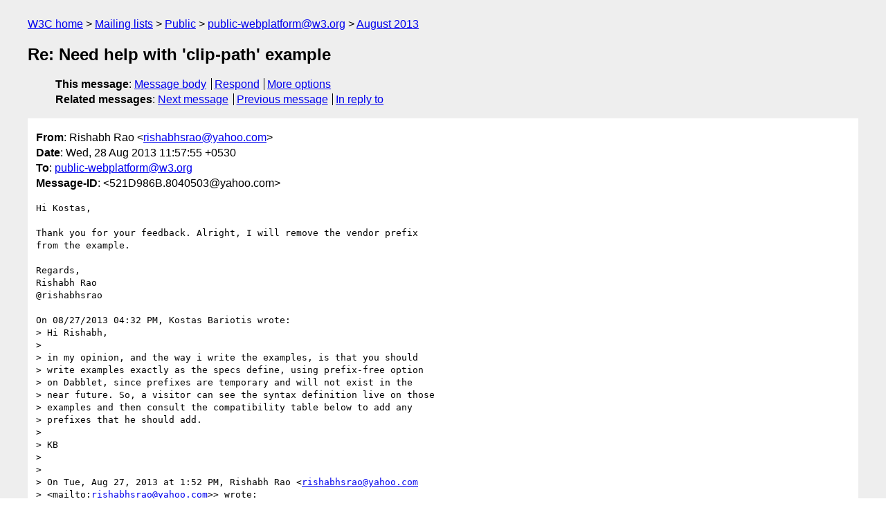

--- FILE ---
content_type: text/html
request_url: https://lists.w3.org/Archives/Public/public-webplatform/2013Aug/0222.html
body_size: 3720
content:
<!DOCTYPE html>
<html xmlns="http://www.w3.org/1999/xhtml" lang="en">
<head>
<meta charset="ISO-8859-1" />
<meta name="viewport" content="width=device-width, initial-scale=1" />
<meta name="generator" content="hypermail 3.0.0, see https://github.com/hypermail-project/hypermail/" />
<title>Re: Need help with 'clip-path' example from Rishabh Rao on 2013-08-28 (public-webplatform@w3.org from August 2013)</title>
<meta name="Author" content="Rishabh Rao (rishabhsrao&#x40;&#0121;&#0097;&#0104;&#0111;&#0111;&#0046;&#0099;&#0111;&#0109;)" />
<meta name="Subject" content="Re: Need help with 'clip-path' example" />
<meta name="Date" content="2013-08-28" />
<link rel="stylesheet" title="Normal view" href="/assets/styles/public.css" />
<link rel="help" href="/Help/" />
<link rel="start" href="../" title="public-webplatform@w3.org archives" />
<script defer="defer" src="/assets/js/archives.js"></script>
</head>
<body class="message">
<header class="head">
<nav class="breadcrumb" id="upper">
  <ul>
    <li><a href="https://www.w3.org/">W3C home</a></li>
    <li><a href="/">Mailing lists</a></li>
    <li><a href="../../">Public</a></li>
    <li><a href="../" rel="start">public-webplatform@w3.org</a></li>
    <li><a href="./" rel="contents">August 2013</a></li>
  </ul>
</nav>
<h1>Re: Need help with 'clip-path' example</h1>
<!-- received="Wed Aug 28 06:28:29 2013" -->
<!-- isoreceived="20130828062829" -->
<!-- sent="Wed, 28 Aug 2013 11:57:55 +0530" -->
<!-- isosent="20130828062755" -->
<!-- name="Rishabh Rao" -->
<!-- email="rishabhsrao&#x40;&#0121;&#0097;&#0104;&#0111;&#0111;&#0046;&#0099;&#0111;&#0109;" -->
<!-- subject="Re: Need help with 'clip-path' example" -->
<!-- id="521D986B.8040503@yahoo.com" -->
<!-- charset="ISO-8859-1" -->
<!-- inreplyto="CADc32cYimE5Xcu289APDZJ36efyxQw5yEvF1TJd9-fx48TWhOQ&#64;mail.gmail.com" -->
<!-- expires="-1" -->
<nav id="navbar">
<ul class="links hmenu_container">
<li>
<span class="heading">This message</span>: <ul class="hmenu"><li><a href="#start" id="options1">Message body</a></li>
<li><a href="mailto:public-webplatform&#x40;&#0119;&#0051;&#0046;&#0111;&#0114;&#0103;?Subject=Re%3A%20Need%20help%20with%20'clip-path'%20example&amp;In-Reply-To=%3C521D986B.8040503%40yahoo.com%3E&amp;References=%3C521D986B.8040503%40yahoo.com%3E">Respond</a></li>
<li><a href="#options3">More options</a></li>
</ul></li>
<li>
<span class="heading">Related messages</span>: <ul class="hmenu">
<!-- unext="start" -->
<li><a href="0223.html">Next message</a></li>
<li><a href="0221.html">Previous message</a></li>
<li><a href="0199.html">In reply to</a></li>
<!-- unextthread="start" -->
<!-- ureply="end" -->
</ul></li>
</ul>
</nav>
</header>
<!-- body="start" -->
<main class="mail">
<ul class="headers" aria-label="message headers">
<li><span class="from">
<span class="heading">From</span>: Rishabh Rao &lt;<a href="mailto:rishabhsrao&#x40;&#0121;&#0097;&#0104;&#0111;&#0111;&#0046;&#0099;&#0111;&#0109;?Subject=Re%3A%20Need%20help%20with%20'clip-path'%20example&amp;In-Reply-To=%3C521D986B.8040503%40yahoo.com%3E&amp;References=%3C521D986B.8040503%40yahoo.com%3E">rishabhsrao&#x40;&#0121;&#0097;&#0104;&#0111;&#0111;&#0046;&#0099;&#0111;&#0109;</a>&gt;
</span></li>
<li><span class="date"><span class="heading">Date</span>: Wed, 28 Aug 2013 11:57:55 +0530</span></li>
<li><span class="to"><span class="heading">To</span>: <a href="mailto:public-webplatform&#x40;&#0119;&#0051;&#0046;&#0111;&#0114;&#0103;?Subject=Re%3A%20Need%20help%20with%20'clip-path'%20example&amp;In-Reply-To=%3C521D986B.8040503%40yahoo.com%3E&amp;References=%3C521D986B.8040503%40yahoo.com%3E">public-webplatform&#x40;&#0119;&#0051;&#0046;&#0111;&#0114;&#0103;</a>
</span></li>
<li><span class="message-id"><span class="heading">Message-ID</span>: &lt;521D986B.8040503&#x40;&#0121;&#0097;&#0104;&#0111;&#0111;&#0046;&#0099;&#0111;&#0109;&gt;
</span></li>
</ul>
<section id="start" class="message-body-part">
<pre class="body">
Hi Kostas,

Thank you for your feedback. Alright, I will remove the vendor prefix 
from the example.

Regards,
Rishabh Rao
&#64;rishabhsrao

On 08/27/2013 04:32 PM, Kostas Bariotis wrote:
&gt; Hi Rishabh,
&gt;
&gt; in my opinion, and the way i write the examples, is that you should 
&gt; write examples exactly as the specs define, using prefix-free option 
&gt; on Dabblet, since prefixes are temporary and will not exist in the 
&gt; near future. So, a visitor can see the syntax definition live on those 
&gt; examples and then consult the compatibility table below to add any 
&gt; prefixes that he should add.
&gt;
&gt; KB
&gt;
&gt;
&gt; On Tue, Aug 27, 2013 at 1:52 PM, Rishabh Rao &lt;<a href="mailto:rishabhsrao&#x40;&#0121;&#0097;&#0104;&#0111;&#0111;&#0046;&#0099;&#0111;&#0109;?Subject=Re%3A%20Need%20help%20with%20'clip-path'%20example&amp;In-Reply-To=%3C521D986B.8040503%40yahoo.com%3E&amp;References=%3C521D986B.8040503%40yahoo.com%3E">rishabhsrao&#x40;&#0121;&#0097;&#0104;&#0111;&#0111;&#0046;&#0099;&#0111;&#0109;</a> 
&gt; &lt;mailto:<a href="mailto:rishabhsrao&#x40;&#0121;&#0097;&#0104;&#0111;&#0111;&#0046;&#0099;&#0111;&#0109;?Subject=Re%3A%20Need%20help%20with%20'clip-path'%20example&amp;In-Reply-To=%3C521D986B.8040503%40yahoo.com%3E&amp;References=%3C521D986B.8040503%40yahoo.com%3E">rishabhsrao&#x40;&#0121;&#0097;&#0104;&#0111;&#0111;&#0046;&#0099;&#0111;&#0109;</a>&gt;&gt; wrote:
&gt;
&gt;     Hi,
&gt;
&gt;     I have created examples [1e][2e] for the `clip` [1p] and
&gt;     `clip-path` [2p] properties. I have also updated the status on the
&gt;     WebPlatform Wednesday table [wpw] and unassigned myself from the
&gt;     `clip-rule` examples task as I will not be able to work on it.
&gt;
&gt;     In the clip-path example [2e], the property, `clip-path`, did not
&gt;     work for my browser: Google Chrome 28 on openSUSE 12.2 [3ua]. But
&gt;     adding a vendor prefix, `-webkit-clip-path`, works on my browser.
&gt;     As of now, I have commented out the vendor prefix line in the live
&gt;     example [2e]. The &quot;Prefix-free&quot; option is checked in the Settings
&gt;     drop-down of the code.webplatform.org/Dabblet
&gt;     &lt;<a href="http://code.webplatform.org/Dabblet">http://code.webplatform.org/Dabblet</a>&gt; editor.
&gt;
&gt;     The browser support section of Mozilla docs for `clip-path` [4]
&gt;     says, &quot;Compatibility unknown.&quot; The property, `clip-path`, is not
&gt;     listed on CanIUse.com [5]. No luck at CSS3Please.com [6] either. 
&gt;     The tutorial at html5rocks.com &lt;<a href="http://html5rocks.com">http://html5rocks.com</a>&gt; helped [7].
&gt;
&gt;     I request you to please guide me on how to proceed. Should I go
&gt;     ahead and use the vendor prefix in the live example [2e] (not
&gt;     recommended)? How do I make the example [2e] work across all the
&gt;     major browsers?
&gt;
&gt;     Thank you!
&gt;
&gt;     Refs.:
&gt;     [wpw] <a href="http://docs.webplatform.org/wiki/Meta:web_platform_wednesday">http://docs.webplatform.org/wiki/Meta:web_platform_wednesday</a>
&gt;     [1p] <a href="http://docs.webplatform.org/wiki/css/properties/clip">http://docs.webplatform.org/wiki/css/properties/clip</a>
&gt;     [1e] <a href="http://code.webplatform.org/gist/6338197">http://code.webplatform.org/gist/6338197</a>
&gt;
&gt;     [2p] <a href="http://docs.webplatform.org/wiki/css/properties/clip-path">http://docs.webplatform.org/wiki/css/properties/clip-path</a>
&gt;     [2e] <a href="http://code.webplatform.org/gist/6338479">http://code.webplatform.org/gist/6338479</a>
&gt;
&gt;     [3ua] User agent: &quot;Mozilla/5.0 (X11; Linux x86_64)
&gt;     AppleWebKit/537.36 (KHTML, like Gecko) Chrome/28.0.1500.95
&gt;     Safari/537.36&quot;
&gt;
&gt;     [4]
&gt;     <a href="https://developer.mozilla.org/en-US/docs/Web/CSS/clip-path#Browser_Compatibility">https://developer.mozilla.org/en-US/docs/Web/CSS/clip-path#Browser_Compatibility</a>
&gt;     [5] <a href="http://caniuse.com">http://caniuse.com</a>
&gt;     [6] <a href="http://css3please.com">http://css3please.com</a>
&gt;
&gt;     [7] <a href="http://html5rocks.com/en/tutorials/masking/adobe">http://html5rocks.com/en/tutorials/masking/adobe</a>
&gt;
&gt;     Regards,
&gt;     Rishabh Rao
&gt;     &#64;rishabhsrao
&gt;
&gt;     -------- Original Message --------
&gt;     Subject: 	Re: Help contribute or coordinate this week?
&gt;     Date: 	Fri, 23 Aug 2013 09:03:40 -0700
&gt;     From: 	Julee &lt;<a href="mailto:julee&#x40;&#0097;&#0100;&#0111;&#0098;&#0101;&#0046;&#0099;&#0111;&#0109;?Subject=Re%3A%20Need%20help%20with%20'clip-path'%20example&amp;In-Reply-To=%3C521D986B.8040503%40yahoo.com%3E&amp;References=%3C521D986B.8040503%40yahoo.com%3E">julee&#x40;&#0097;&#0100;&#0111;&#0098;&#0101;&#0046;&#0099;&#0111;&#0109;</a>&gt; &lt;mailto:<a href="mailto:julee&#x40;&#0097;&#0100;&#0111;&#0098;&#0101;&#0046;&#0099;&#0111;&#0109;?Subject=Re%3A%20Need%20help%20with%20'clip-path'%20example&amp;In-Reply-To=%3C521D986B.8040503%40yahoo.com%3E&amp;References=%3C521D986B.8040503%40yahoo.com%3E">julee&#x40;&#0097;&#0100;&#0111;&#0098;&#0101;&#0046;&#0099;&#0111;&#0109;</a>&gt;
&gt;     To: 	Rishabh Rao &lt;<a href="mailto:rishabhsrao&#x40;&#0121;&#0097;&#0104;&#0111;&#0111;&#0046;&#0099;&#0111;&#0109;?Subject=Re%3A%20Need%20help%20with%20'clip-path'%20example&amp;In-Reply-To=%3C521D986B.8040503%40yahoo.com%3E&amp;References=%3C521D986B.8040503%40yahoo.com%3E">rishabhsrao&#x40;&#0121;&#0097;&#0104;&#0111;&#0111;&#0046;&#0099;&#0111;&#0109;</a>&gt;
&gt;     &lt;mailto:<a href="mailto:rishabhsrao&#x40;&#0121;&#0097;&#0104;&#0111;&#0111;&#0046;&#0099;&#0111;&#0109;?Subject=Re%3A%20Need%20help%20with%20'clip-path'%20example&amp;In-Reply-To=%3C521D986B.8040503%40yahoo.com%3E&amp;References=%3C521D986B.8040503%40yahoo.com%3E">rishabhsrao&#x40;&#0121;&#0097;&#0104;&#0111;&#0111;&#0046;&#0099;&#0111;&#0109;</a>&gt;, &quot;<a href="mailto:public-webplatform&#x40;&#0119;&#0051;&#0046;&#0111;&#0114;&#0103;?Subject=Re%3A%20Need%20help%20with%20'clip-path'%20example&amp;In-Reply-To=%3C521D986B.8040503%40yahoo.com%3E&amp;References=%3C521D986B.8040503%40yahoo.com%3E">public-webplatform&#x40;&#0119;&#0051;&#0046;&#0111;&#0114;&#0103;</a>&quot;
&gt;     &lt;mailto:<a href="mailto:public-webplatform&#x40;&#0119;&#0051;&#0046;&#0111;&#0114;&#0103;?Subject=Re%3A%20Need%20help%20with%20'clip-path'%20example&amp;In-Reply-To=%3C521D986B.8040503%40yahoo.com%3E&amp;References=%3C521D986B.8040503%40yahoo.com%3E">public-webplatform&#x40;&#0119;&#0051;&#0046;&#0111;&#0114;&#0103;</a>&gt; &lt;<a href="mailto:public-webplatform&#x40;&#0119;&#0051;&#0046;&#0111;&#0114;&#0103;?Subject=Re%3A%20Need%20help%20with%20'clip-path'%20example&amp;In-Reply-To=%3C521D986B.8040503%40yahoo.com%3E&amp;References=%3C521D986B.8040503%40yahoo.com%3E">public-webplatform&#x40;&#0119;&#0051;&#0046;&#0111;&#0114;&#0103;</a>&gt;
&gt;     &lt;mailto:<a href="mailto:public-webplatform&#x40;&#0119;&#0051;&#0046;&#0111;&#0114;&#0103;?Subject=Re%3A%20Need%20help%20with%20'clip-path'%20example&amp;In-Reply-To=%3C521D986B.8040503%40yahoo.com%3E&amp;References=%3C521D986B.8040503%40yahoo.com%3E">public-webplatform&#x40;&#0119;&#0051;&#0046;&#0111;&#0114;&#0103;</a>&gt;
&gt;
&gt;
&gt;
&gt;     Thanks much, Rishabh! I've added you to the list. J
&gt;
&gt;
&gt;     ----------------------------
&gt;     <a href="mailto:julee&#x40;&#0097;&#0100;&#0111;&#0098;&#0101;&#0046;&#0099;&#0111;&#0109;?Subject=Re%3A%20Need%20help%20with%20'clip-path'%20example&amp;In-Reply-To=%3C521D986B.8040503%40yahoo.com%3E&amp;References=%3C521D986B.8040503%40yahoo.com%3E">julee&#x40;&#0097;&#0100;&#0111;&#0098;&#0101;&#0046;&#0099;&#0111;&#0109;</a> &lt;mailto:<a href="mailto:julee&#x40;&#0097;&#0100;&#0111;&#0098;&#0101;&#0046;&#0099;&#0111;&#0109;?Subject=Re%3A%20Need%20help%20with%20'clip-path'%20example&amp;In-Reply-To=%3C521D986B.8040503%40yahoo.com%3E&amp;References=%3C521D986B.8040503%40yahoo.com%3E">julee&#x40;&#0097;&#0100;&#0111;&#0098;&#0101;&#0046;&#0099;&#0111;&#0109;</a>&gt;
&gt;     &#64;adobejulee
&gt;
&gt;     From: Rishabh Rao &lt;<a href="mailto:rishabhsrao&#x40;&#0121;&#0097;&#0104;&#0111;&#0111;&#0046;&#0099;&#0111;&#0109;?Subject=Re%3A%20Need%20help%20with%20'clip-path'%20example&amp;In-Reply-To=%3C521D986B.8040503%40yahoo.com%3E&amp;References=%3C521D986B.8040503%40yahoo.com%3E">rishabhsrao&#x40;&#0121;&#0097;&#0104;&#0111;&#0111;&#0046;&#0099;&#0111;&#0109;</a>
&gt;     &lt;mailto:<a href="mailto:rishabhsrao&#x40;&#0121;&#0097;&#0104;&#0111;&#0111;&#0046;&#0099;&#0111;&#0109;?Subject=Re%3A%20Need%20help%20with%20'clip-path'%20example&amp;In-Reply-To=%3C521D986B.8040503%40yahoo.com%3E&amp;References=%3C521D986B.8040503%40yahoo.com%3E">rishabhsrao&#x40;&#0121;&#0097;&#0104;&#0111;&#0111;&#0046;&#0099;&#0111;&#0109;</a>&gt;&gt;
&gt;     Date: Friday, August 23, 2013 2:07 AM
&gt;     To: WebPlatform Public List &lt;<a href="mailto:public-webplatform&#x40;&#0119;&#0051;&#0046;&#0111;&#0114;&#0103;?Subject=Re%3A%20Need%20help%20with%20'clip-path'%20example&amp;In-Reply-To=%3C521D986B.8040503%40yahoo.com%3E&amp;References=%3C521D986B.8040503%40yahoo.com%3E">public-webplatform&#x40;&#0119;&#0051;&#0046;&#0111;&#0114;&#0103;</a>
&gt;     &lt;mailto:<a href="mailto:public-webplatform&#x40;&#0119;&#0051;&#0046;&#0111;&#0114;&#0103;?Subject=Re%3A%20Need%20help%20with%20'clip-path'%20example&amp;In-Reply-To=%3C521D986B.8040503%40yahoo.com%3E&amp;References=%3C521D986B.8040503%40yahoo.com%3E">public-webplatform&#x40;&#0119;&#0051;&#0046;&#0111;&#0114;&#0103;</a>&gt;&gt;
&gt;     Subject: Re: Help contribute or coordinate this week?
&gt;
&gt;     Hi Julee,
&gt;
&gt;     I would like to contribute examples for the clip properties: clip
&gt;     [1], clip-path [2] and clip-rule [3]. Please sign me up for them
&gt;     [4]. Thank you!
&gt;
&gt;     [1] <a href="http://docs.webplatform.org/wiki/css/properties/clip">http://docs.webplatform.org/wiki/css/properties/clip</a>
&gt;     [2] <a href="http://docs.webplatform.org/wiki/css/properties/clip-path">http://docs.webplatform.org/wiki/css/properties/clip-path</a>
&gt;     [3] (page does not exist)
&gt;     [4] <a href="http://docs.webplatform.org/wiki/Meta:web_platform_wednesday">http://docs.webplatform.org/wiki/Meta:web_platform_wednesday</a>
&gt;
&gt;     Regards,
&gt;     Rishabh Rao
&gt;     &#64;rishabhsrao
&gt;
&gt;     On 08/23/2013 05:46 AM, Julee wrote:
&gt;&gt;     Thanks much, Shali! I'll sign you up for contributing to these! J
&gt;&gt;
&gt;&gt;
&gt;&gt;     ----------------------------
&gt;&gt;     <a href="mailto:julee&#x40;&#0097;&#0100;&#0111;&#0098;&#0101;&#0046;&#0099;&#0111;&#0109;?Subject=Re%3A%20Need%20help%20with%20'clip-path'%20example&amp;In-Reply-To=%3C521D986B.8040503%40yahoo.com%3E&amp;References=%3C521D986B.8040503%40yahoo.com%3E">julee&#x40;&#0097;&#0100;&#0111;&#0098;&#0101;&#0046;&#0099;&#0111;&#0109;</a> &lt;mailto:<a href="mailto:julee&#x40;&#0097;&#0100;&#0111;&#0098;&#0101;&#0046;&#0099;&#0111;&#0109;?Subject=Re%3A%20Need%20help%20with%20'clip-path'%20example&amp;In-Reply-To=%3C521D986B.8040503%40yahoo.com%3E&amp;References=%3C521D986B.8040503%40yahoo.com%3E">julee&#x40;&#0097;&#0100;&#0111;&#0098;&#0101;&#0046;&#0099;&#0111;&#0109;</a>&gt;
&gt;&gt;     &#64;adobejulee
&gt;&gt;
&gt;&gt;     From: Shali Nguyen &lt;<a href="mailto:shalinguyen&#x40;&#0103;&#0109;&#0097;&#0105;&#0108;&#0046;&#0099;&#0111;&#0109;?Subject=Re%3A%20Need%20help%20with%20'clip-path'%20example&amp;In-Reply-To=%3C521D986B.8040503%40yahoo.com%3E&amp;References=%3C521D986B.8040503%40yahoo.com%3E">shalinguyen&#x40;&#0103;&#0109;&#0097;&#0105;&#0108;&#0046;&#0099;&#0111;&#0109;</a>
&gt;&gt;     &lt;mailto:<a href="mailto:shalinguyen&#x40;&#0103;&#0109;&#0097;&#0105;&#0108;&#0046;&#0099;&#0111;&#0109;?Subject=Re%3A%20Need%20help%20with%20'clip-path'%20example&amp;In-Reply-To=%3C521D986B.8040503%40yahoo.com%3E&amp;References=%3C521D986B.8040503%40yahoo.com%3E">shalinguyen&#x40;&#0103;&#0109;&#0097;&#0105;&#0108;&#0046;&#0099;&#0111;&#0109;</a>&gt;&gt;
&gt;&gt;     Date: Thursday, August 22, 2013 5:15 PM
&gt;&gt;     To: julee &lt;<a href="mailto:jburdeki&#x40;&#0097;&#0100;&#0111;&#0098;&#0101;&#0046;&#0099;&#0111;&#0109;?Subject=Re%3A%20Need%20help%20with%20'clip-path'%20example&amp;In-Reply-To=%3C521D986B.8040503%40yahoo.com%3E&amp;References=%3C521D986B.8040503%40yahoo.com%3E">jburdeki&#x40;&#0097;&#0100;&#0111;&#0098;&#0101;&#0046;&#0099;&#0111;&#0109;</a> &lt;mailto:<a href="mailto:jburdeki&#x40;&#0097;&#0100;&#0111;&#0098;&#0101;&#0046;&#0099;&#0111;&#0109;?Subject=Re%3A%20Need%20help%20with%20'clip-path'%20example&amp;In-Reply-To=%3C521D986B.8040503%40yahoo.com%3E&amp;References=%3C521D986B.8040503%40yahoo.com%3E">jburdeki&#x40;&#0097;&#0100;&#0111;&#0098;&#0101;&#0046;&#0099;&#0111;&#0109;</a>&gt;&gt;
&gt;&gt;     Cc: WebPlatform Public List &lt;<a href="mailto:public-webplatform&#x40;&#0119;&#0051;&#0046;&#0111;&#0114;&#0103;?Subject=Re%3A%20Need%20help%20with%20'clip-path'%20example&amp;In-Reply-To=%3C521D986B.8040503%40yahoo.com%3E&amp;References=%3C521D986B.8040503%40yahoo.com%3E">public-webplatform&#x40;&#0119;&#0051;&#0046;&#0111;&#0114;&#0103;</a>
&gt;&gt;     &lt;mailto:<a href="mailto:public-webplatform&#x40;&#0119;&#0051;&#0046;&#0111;&#0114;&#0103;?Subject=Re%3A%20Need%20help%20with%20'clip-path'%20example&amp;In-Reply-To=%3C521D986B.8040503%40yahoo.com%3E&amp;References=%3C521D986B.8040503%40yahoo.com%3E">public-webplatform&#x40;&#0119;&#0051;&#0046;&#0111;&#0114;&#0103;</a>&gt;&gt;
&gt;&gt;     Subject: Re: Help contribute or coordinate this week?
&gt;&gt;
&gt;&gt;     Hi Julee!
&gt;&gt;
&gt;&gt;     Please sign me up for: z-index, word-break and visibility. Happy
&gt;&gt;     to coordinate and work on improving existing content there
&gt;&gt;     (examples, explanatory text, etc). Will work on all these tomorrow.
&gt;&gt;
&gt;&gt;     -Shali
&gt;&gt;
&gt;&gt;
&gt;&gt;     On Thu, Aug 22, 2013 at 5:09 PM, Julee Burdekin
&gt;&gt;     &lt;<a href="mailto:jburdeki&#x40;&#0097;&#0100;&#0111;&#0098;&#0101;&#0046;&#0099;&#0111;&#0109;?Subject=Re%3A%20Need%20help%20with%20'clip-path'%20example&amp;In-Reply-To=%3C521D986B.8040503%40yahoo.com%3E&amp;References=%3C521D986B.8040503%40yahoo.com%3E">jburdeki&#x40;&#0097;&#0100;&#0111;&#0098;&#0101;&#0046;&#0099;&#0111;&#0109;</a> &lt;mailto:<a href="mailto:jburdeki&#x40;&#0097;&#0100;&#0111;&#0098;&#0101;&#0046;&#0099;&#0111;&#0109;?Subject=Re%3A%20Need%20help%20with%20'clip-path'%20example&amp;In-Reply-To=%3C521D986B.8040503%40yahoo.com%3E&amp;References=%3C521D986B.8040503%40yahoo.com%3E">jburdeki&#x40;&#0097;&#0100;&#0111;&#0098;&#0101;&#0046;&#0099;&#0111;&#0109;</a>&gt;&gt; wrote:
&gt;&gt;
&gt;&gt;         Hi, all:
&gt;&gt;
&gt;&gt;         We have a mashup of properties this week,[1] so if you're
&gt;&gt;         interested in do a little bit of this and a little bit of
&gt;&gt;         that, a little bit will go a long way. ;-)
&gt;&gt;
&gt;&gt;         Please reply &amp; let us know if you can contribute or
&gt;&gt;         coordinate this week.
&gt;&gt;
&gt;&gt;         Thanks much!
&gt;&gt;
&gt;&gt;         Julee
&gt;&gt;         ----------------------------
&gt;&gt;         <a href="mailto:julee&#x40;&#0097;&#0100;&#0111;&#0098;&#0101;&#0046;&#0099;&#0111;&#0109;?Subject=Re%3A%20Need%20help%20with%20'clip-path'%20example&amp;In-Reply-To=%3C521D986B.8040503%40yahoo.com%3E&amp;References=%3C521D986B.8040503%40yahoo.com%3E">julee&#x40;&#0097;&#0100;&#0111;&#0098;&#0101;&#0046;&#0099;&#0111;&#0109;</a> &lt;mailto:<a href="mailto:julee&#x40;&#0097;&#0100;&#0111;&#0098;&#0101;&#0046;&#0099;&#0111;&#0109;?Subject=Re%3A%20Need%20help%20with%20'clip-path'%20example&amp;In-Reply-To=%3C521D986B.8040503%40yahoo.com%3E&amp;References=%3C521D986B.8040503%40yahoo.com%3E">julee&#x40;&#0097;&#0100;&#0111;&#0098;&#0101;&#0046;&#0099;&#0111;&#0109;</a>&gt;
&gt;&gt;         &#64;adobejulee
&gt;&gt;
&gt;&gt;
&gt;&gt;
&gt;&gt;
&gt;&gt;     -- 
&gt;&gt;     Shali Nguyen
&gt;&gt;     www.shalinguyen.com &lt;<a href="http://www.shalinguyen.com">http://www.shalinguyen.com</a>&gt;
&gt;&gt;     follow me &#64;shalinguyen
&gt;&gt;     AIM: shalinguyen
&gt;
&gt;
&gt;
&gt;
&gt;
</pre>
</section>
<p class="received"><span class="heading">Received on</span> Wednesday, 28 August 2013 06:28:29 UTC</p>
</main>
<!-- body="end" -->
<footer class="foot">
<nav id="navbarfoot">
<ul class="links hmenu_container">
<li><span class="heading">This message</span>: <span class="message_body"><a href="#start">Message body</a></span></li>
<!-- lnext="start" -->
<li><span class="heading">Next message</span>: <a href="0223.html">Nic da Costa: "Re: Up for writing a blog post for next WPW?"</a></li>
<li><span class="heading">Previous message</span>: <a href="0221.html">Renoir Boulanger: "RE: Up for writing a blog post for next WPW?"</a></li>
<li><span class="heading">In reply to</span>: <a href="0199.html">Kostas Bariotis: "Re: Need help with &#0039;clip-path&#0039; example"</a></li>
<!-- lnextthread="start" -->
<!-- lreply="end" -->
</ul>
<ul class="links hmenu_container">
<li id="options3"><span class="heading">Mail actions</span>: <ul class="hmenu"><li><a href="mailto:public-webplatform&#x40;&#0119;&#0051;&#0046;&#0111;&#0114;&#0103;?Subject=Re%3A%20Need%20help%20with%20'clip-path'%20example&amp;In-Reply-To=%3C521D986B.8040503%40yahoo.com%3E&amp;References=%3C521D986B.8040503%40yahoo.com%3E">respond to this message</a></li>
<li><a href="mailto:public-webplatform&#x40;&#0119;&#0051;&#0046;&#0111;&#0114;&#0103;">mail a new topic</a></li></ul></li>
<li><span class="heading">Contemporary messages sorted</span>: <ul class="hmenu"><li><a href="index.html#msg222">by date</a></li>
<li><a href="thread.html#msg222">by thread</a></li>
<li><a href="subject.html#msg222">by subject</a></li>
<li><a href="author.html#msg222">by author</a></li>
</ul></li>
<li><span class="heading">Help</span>: <ul class="hmenu">
    <li><a href="/Help/" rel="help">how to use the archives</a></li>
    <li><a href="https://www.w3.org/Search/Mail/Public/search?type-index=public-webplatform&amp;index-type=t">search the archives</a></li>
</ul>
</li>
</ul>
</nav>
<!-- trailer="footer" -->
<p class="colophon">
This archive was generated by <a href="https://github.com/hypermail-project/hypermail/">hypermail 3.0.0</a>: Thursday, 13 July 2023 17:21:09 UTC
</p>
</footer>
</body>
</html>
